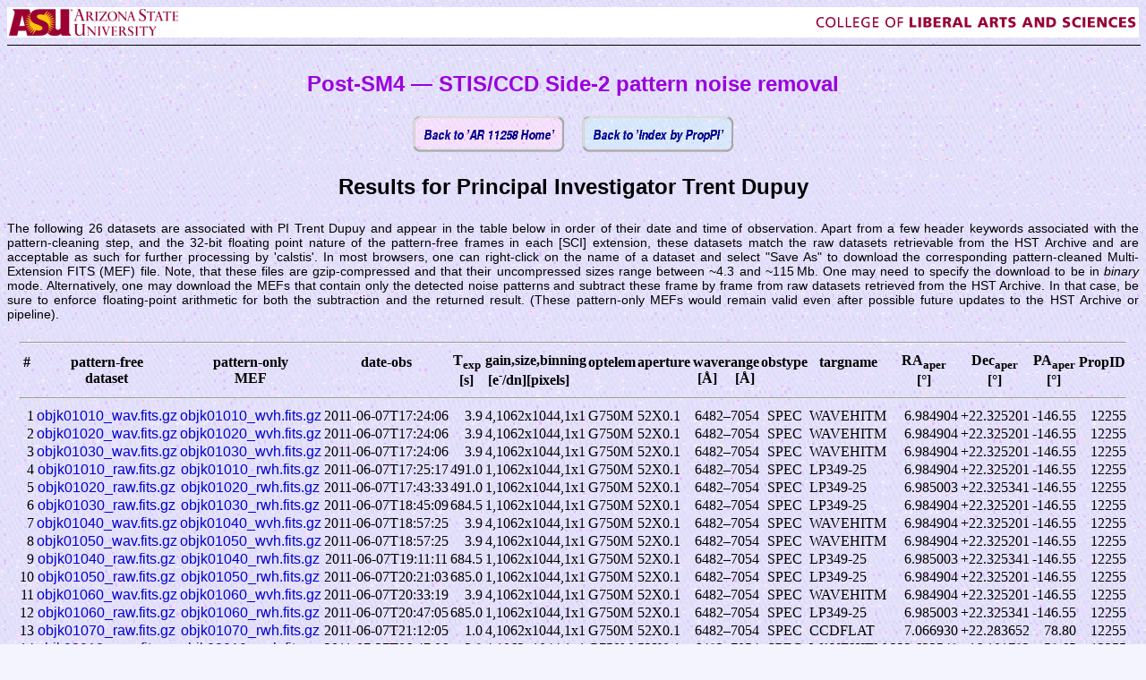

--- FILE ---
content_type: text/html
request_url: http://stis2.sese.asu.edu/stis3/propPI/index_by_propPI_Trent_Dupuy.html
body_size: 3891
content:
<!DOCTYPE HTML PUBLIC "-//W3C//DTD HTML 4.01 Transitional//EN"
   "http://www.w3.org/TR/html4/loose.dtd">
<html>
<head>
<title>Post-SM4 - STIS/CCD 'Side-2' pattern noise removal - results by Proposal PI</title>
<meta http-equiv="Content-Type" content="text/html; charset=iso-8859-1">
<meta name="webmaster" content="Rolf.A.Jansen">
<meta name="description"
   content="Post-SM4 - STIS/CCD Side-2 pattern noise removal - results by Proposal PI">
<meta name="keywords" content="HST, STIS, CCD, Side-2, pattern noise, noise removal,
   Post-SM4, AR 11258, Rolf A. Jansen, ASU, archival calibration legacy program,
   HST Archive, Hubble Space Telescope">
<style type="text/css">
<!--
.style12  {font-size: 12px; font-family: Futura, Arial, Helvetica, sans-serif;}
.style22  {font-size: 14px; font-family: Futura, Arial, Helvetica, sans-serif;}
.style23  {font-size: 24px; font-family: Futura, Arial, Helvetica, sans-serif;}
.style25  {font-size: 16px; font-family: Futura, Arial, Helvetica, sans-serif;}
.style26  {font-size: 14px; font-style: italic;}
.style27  {font-family: Futura, Arial, Helvetica, sans-serif}
.style28  {font-size: 14px}
.style30  {font-size: 16px}
.style34  {font-size: 12px}
a:link    {color: #0000cc; text-decoration: none;}
a:visited {color: #990066; text-decoration: none;}   
a:hover   {color: #0000ff; text-decoration: underline;}
a:active  {color: #0000aa; text-decoration: none;}
a         {font-family: Futura, Arial, Helvetica, sans-serif;}
-->
</style>
</head>

<!-- Set default black text on purplish pattern-noise background -->
<body bgcolor="#f4f4ff" text="#000000" link="#0000FF" vlink="#CC0099"
   background="../bg_hpat.gif">


<!-- Start of banner and navigation section -->

<!-- ASU header; required per CLAS Web Standards (per Feb 28 2005) -->
<table width="100%" align="center" cellpadding=2 cellspacing=0 border=0 bgcolor="#ffffff">
  <!-- bgcolor="#ffffff" background="../blank.gif"> -->
  <tr>
    <td align="left" style="margin-bottom: 0px"><a href="http://www.asu.edu"
        ><img src="../ASUlogo-sm.gif"
        alt="Arizona State University" title="Arizona State University"
        width="189" height="30" border="0"
        style="border-width: 0px; margin-top: 0px;"></a>
    </td>
    <td align="right" style="margin-bottom: 0px"><a href="http://clas.asu.edu/"
        ><img src="../CLAS-wdmk.gif"
        alt="College of Liberal Arts and Sciences"
        title="College of Liberal Arts and Sciences"
        width="359" height="19" border="0"
        style="border-width: 0px; margin-top: 0px;"></a>
    </td>
  </tr>
</table>
<center><hr size=1 width="100%" noshade color="#000000" no shade></center>

<!-- <tr><td align="left" style="margin-bottom: 0px" colspan=2>
      <hr size=1 width="100%" noshade color="#000000" no shade></td></tr> -->
<br>

<!-- Project title banner -->
<table width="100%" align="center" border=0 margin=0>
  <tr><td colspan=4 align="center" style="margin-bottom: 0px">
	<span class="style23"><font color="#9900dd"><b>Post-SM4 &mdash;
	STIS/CCD Side-2 pattern noise removal</b></font></span>
  </td></tr>
</table>
<br>

<!-- Navigation buttons -->
<center>
<table width=360 align="center" cellpadding=0 cellspacing=0 border=0>
  <tr>
    <td align="left" style="margin-bottom: 0px">
	<a href="../../index.html"><img src="../button_index.gif"
	width=171 height=42 border=2 style="border-width: 0px;
	margin-top: 0px;"></a>
    </td>
    <td align="right" style="margin-bottom: 0px">
	<a href="../index_by_propPI.html"><img src="../button_index3.gif"
	width=171 height=42 border=2 style="border-width: 0px;
	margin-top: 0px;"></a>
    </td>
  </tr>
</table>

<!-- End of banner and navigation section -->


<!-- Start of content of web-page -->

<center>
<p align="center" class="style23">
<b>Results for Principal Investigator Trent Dupuy</b></p>
</center>

<p align="justify" class="style22"> 
The following 26 datasets are associated with PI Trent Dupuy and appear
in the table below in order of their date and time of observation. 
Apart from a few header keywords associated with the pattern-cleaning
step, and the 32-bit floating point nature of the pattern-free frames
in each [SCI] extension, these datasets match the raw datasets
retrievable from the HST Archive and are acceptable as such for further
processing by 'calstis'.  In most browsers, one can right-click on the
name of a dataset and select "Save As" to download the corresponding
pattern-cleaned Multi-Extension FITS (MEF) file.
Note, that these files are gzip-compressed and that their uncompressed sizes
range between ~4.3 and ~115&thinsp;Mb.  One may need to specify the download
to be in <i>binary</i> mode.  Alternatively, one may download the MEFs that
contain only the detected noise patterns and subtract these frame by frame
from raw datasets retrieved from the HST Archive.  In that case, be sure to
enforce floating-point arithmetic for both the subtraction and the returned
result. (These pattern-only MEFs would remain valid even after possible
future updates to the HST Archive or pipeline).


<table width="98%" align="center" cellpadding=0 cellspacing=0 border=0>
<tr><td colspan=2 style="margin-bottom: 200pt">

<table width="100%" border=0 cellpadding=1 cellspacing=0 align="center">
<tr><td colspan=15><hr></td></tr>
<tr>
  <th align="center">#<br>&nbsp;</th>
  <th align="center">pattern-free<br>dataset</th>
  <th align="center">pattern-only<br>MEF</th>
  <th align="center">date-obs<br>&nbsp;</th>
  <th align="center">T<sub>exp</sub><br>[s]</th>
  <th align="center">gain,size,binning<br>[e<sup>-</sup>/dn][pixels]&nbsp;&nbsp;&nbsp;&nbsp;</th>
  <th align="center">optelem<br>&nbsp;</th>
  <th align="center">aperture<br>&nbsp;</th>
  <th align="center">waverange<br>[&Aring;] &nbsp;&nbsp;&nbsp; [&Aring;]</th>
  <th align="center">obstype<br>&nbsp;</th>
  <th align="center">targname<br>&nbsp;</th>
  <th align="center">RA<sub>aper</sub><br>[&deg;]</th>
  <th align="center">Dec<sub>aper</sub><br>[&deg;]</th>
  <th align="center">PA<sub>aper</sub><br>[&deg;]</th>
  <th align="center">PropID<br>&nbsp;</th>
</tr>
<tr><td colspan=15><hr></td></tr>
<tr>
  <td align="right">1</td>
  <td align="center"><a href="../psub/objk01010_wav.fits.gz">objk01010_wav.fits.gz</a></td>
  <td align="center"><a href="../patt/objk01010_wvh.fits.gz">objk01010_wvh.fits.gz</a></td>
  <td align="center">2011-06-07T17:24:06</td>
  <td align="right">    3.9</td>
  <td align="center">4,1062x1044,1x1</td>
  <td align="left">G750M</td>
  <td align="left">52X0.1</td>
  <td align="right">6482&ndash;7054</td>
  <td align="center">SPEC</td>
  <td align="left">WAVEHITM</td>
  <td align="right">6.984904</td>
  <td align="right">+22.325201</td>
  <td align="right">-146.55</td>
  <td align="right">12255</td>
</tr>
<tr>
  <td align="right">2</td>
  <td align="center"><a href="../psub/objk01020_wav.fits.gz">objk01020_wav.fits.gz</a></td>
  <td align="center"><a href="../patt/objk01020_wvh.fits.gz">objk01020_wvh.fits.gz</a></td>
  <td align="center">2011-06-07T17:24:06</td>
  <td align="right">    3.9</td>
  <td align="center">4,1062x1044,1x1</td>
  <td align="left">G750M</td>
  <td align="left">52X0.1</td>
  <td align="right">6482&ndash;7054</td>
  <td align="center">SPEC</td>
  <td align="left">WAVEHITM</td>
  <td align="right">6.984904</td>
  <td align="right">+22.325201</td>
  <td align="right">-146.55</td>
  <td align="right">12255</td>
</tr>
<tr>
  <td align="right">3</td>
  <td align="center"><a href="../psub/objk01030_wav.fits.gz">objk01030_wav.fits.gz</a></td>
  <td align="center"><a href="../patt/objk01030_wvh.fits.gz">objk01030_wvh.fits.gz</a></td>
  <td align="center">2011-06-07T17:24:06</td>
  <td align="right">    3.9</td>
  <td align="center">4,1062x1044,1x1</td>
  <td align="left">G750M</td>
  <td align="left">52X0.1</td>
  <td align="right">6482&ndash;7054</td>
  <td align="center">SPEC</td>
  <td align="left">WAVEHITM</td>
  <td align="right">6.984904</td>
  <td align="right">+22.325201</td>
  <td align="right">-146.55</td>
  <td align="right">12255</td>
</tr>
<tr>
  <td align="right">4</td>
  <td align="center"><a href="../psub/objk01010_raw.fits.gz">objk01010_raw.fits.gz</a></td>
  <td align="center"><a href="../patt/objk01010_rwh.fits.gz">objk01010_rwh.fits.gz</a></td>
  <td align="center">2011-06-07T17:25:17</td>
  <td align="right">  491.0</td>
  <td align="center">1,1062x1044,1x1</td>
  <td align="left">G750M</td>
  <td align="left">52X0.1</td>
  <td align="right">6482&ndash;7054</td>
  <td align="center">SPEC</td>
  <td align="left">LP349-25</td>
  <td align="right">6.984904</td>
  <td align="right">+22.325201</td>
  <td align="right">-146.55</td>
  <td align="right">12255</td>
</tr>
<tr>
  <td align="right">5</td>
  <td align="center"><a href="../psub/objk01020_raw.fits.gz">objk01020_raw.fits.gz</a></td>
  <td align="center"><a href="../patt/objk01020_rwh.fits.gz">objk01020_rwh.fits.gz</a></td>
  <td align="center">2011-06-07T17:43:33</td>
  <td align="right">  491.0</td>
  <td align="center">1,1062x1044,1x1</td>
  <td align="left">G750M</td>
  <td align="left">52X0.1</td>
  <td align="right">6482&ndash;7054</td>
  <td align="center">SPEC</td>
  <td align="left">LP349-25</td>
  <td align="right">6.985003</td>
  <td align="right">+22.325341</td>
  <td align="right">-146.55</td>
  <td align="right">12255</td>
</tr>
<tr>
  <td align="right">6</td>
  <td align="center"><a href="../psub/objk01030_raw.fits.gz">objk01030_raw.fits.gz</a></td>
  <td align="center"><a href="../patt/objk01030_rwh.fits.gz">objk01030_rwh.fits.gz</a></td>
  <td align="center">2011-06-07T18:45:09</td>
  <td align="right">  684.5</td>
  <td align="center">1,1062x1044,1x1</td>
  <td align="left">G750M</td>
  <td align="left">52X0.1</td>
  <td align="right">6482&ndash;7054</td>
  <td align="center">SPEC</td>
  <td align="left">LP349-25</td>
  <td align="right">6.984904</td>
  <td align="right">+22.325201</td>
  <td align="right">-146.55</td>
  <td align="right">12255</td>
</tr>
<tr>
  <td align="right">7</td>
  <td align="center"><a href="../psub/objk01040_wav.fits.gz">objk01040_wav.fits.gz</a></td>
  <td align="center"><a href="../patt/objk01040_wvh.fits.gz">objk01040_wvh.fits.gz</a></td>
  <td align="center">2011-06-07T18:57:25</td>
  <td align="right">    3.9</td>
  <td align="center">4,1062x1044,1x1</td>
  <td align="left">G750M</td>
  <td align="left">52X0.1</td>
  <td align="right">6482&ndash;7054</td>
  <td align="center">SPEC</td>
  <td align="left">WAVEHITM</td>
  <td align="right">6.984904</td>
  <td align="right">+22.325201</td>
  <td align="right">-146.55</td>
  <td align="right">12255</td>
</tr>
<tr>
  <td align="right">8</td>
  <td align="center"><a href="../psub/objk01050_wav.fits.gz">objk01050_wav.fits.gz</a></td>
  <td align="center"><a href="../patt/objk01050_wvh.fits.gz">objk01050_wvh.fits.gz</a></td>
  <td align="center">2011-06-07T18:57:25</td>
  <td align="right">    3.9</td>
  <td align="center">4,1062x1044,1x1</td>
  <td align="left">G750M</td>
  <td align="left">52X0.1</td>
  <td align="right">6482&ndash;7054</td>
  <td align="center">SPEC</td>
  <td align="left">WAVEHITM</td>
  <td align="right">6.984904</td>
  <td align="right">+22.325201</td>
  <td align="right">-146.55</td>
  <td align="right">12255</td>
</tr>
<tr>
  <td align="right">9</td>
  <td align="center"><a href="../psub/objk01040_raw.fits.gz">objk01040_raw.fits.gz</a></td>
  <td align="center"><a href="../patt/objk01040_rwh.fits.gz">objk01040_rwh.fits.gz</a></td>
  <td align="center">2011-06-07T19:11:11</td>
  <td align="right">  684.5</td>
  <td align="center">1,1062x1044,1x1</td>
  <td align="left">G750M</td>
  <td align="left">52X0.1</td>
  <td align="right">6482&ndash;7054</td>
  <td align="center">SPEC</td>
  <td align="left">LP349-25</td>
  <td align="right">6.985003</td>
  <td align="right">+22.325341</td>
  <td align="right">-146.55</td>
  <td align="right">12255</td>
</tr>
<tr>
  <td align="right">10</td>
  <td align="center"><a href="../psub/objk01050_raw.fits.gz">objk01050_raw.fits.gz</a></td>
  <td align="center"><a href="../patt/objk01050_rwh.fits.gz">objk01050_rwh.fits.gz</a></td>
  <td align="center">2011-06-07T20:21:03</td>
  <td align="right">  685.0</td>
  <td align="center">1,1062x1044,1x1</td>
  <td align="left">G750M</td>
  <td align="left">52X0.1</td>
  <td align="right">6482&ndash;7054</td>
  <td align="center">SPEC</td>
  <td align="left">LP349-25</td>
  <td align="right">6.984904</td>
  <td align="right">+22.325201</td>
  <td align="right">-146.55</td>
  <td align="right">12255</td>
</tr>
<tr>
  <td align="right">11</td>
  <td align="center"><a href="../psub/objk01060_wav.fits.gz">objk01060_wav.fits.gz</a></td>
  <td align="center"><a href="../patt/objk01060_wvh.fits.gz">objk01060_wvh.fits.gz</a></td>
  <td align="center">2011-06-07T20:33:19</td>
  <td align="right">    3.9</td>
  <td align="center">4,1062x1044,1x1</td>
  <td align="left">G750M</td>
  <td align="left">52X0.1</td>
  <td align="right">6482&ndash;7054</td>
  <td align="center">SPEC</td>
  <td align="left">WAVEHITM</td>
  <td align="right">6.984904</td>
  <td align="right">+22.325201</td>
  <td align="right">-146.55</td>
  <td align="right">12255</td>
</tr>
<tr>
  <td align="right">12</td>
  <td align="center"><a href="../psub/objk01060_raw.fits.gz">objk01060_raw.fits.gz</a></td>
  <td align="center"><a href="../patt/objk01060_rwh.fits.gz">objk01060_rwh.fits.gz</a></td>
  <td align="center">2011-06-07T20:47:05</td>
  <td align="right">  685.0</td>
  <td align="center">1,1062x1044,1x1</td>
  <td align="left">G750M</td>
  <td align="left">52X0.1</td>
  <td align="right">6482&ndash;7054</td>
  <td align="center">SPEC</td>
  <td align="left">LP349-25</td>
  <td align="right">6.985003</td>
  <td align="right">+22.325341</td>
  <td align="right">-146.55</td>
  <td align="right">12255</td>
</tr>
<tr>
  <td align="right">13</td>
  <td align="center"><a href="../psub/objk01070_raw.fits.gz">objk01070_raw.fits.gz</a></td>
  <td align="center"><a href="../patt/objk01070_rwh.fits.gz">objk01070_rwh.fits.gz</a></td>
  <td align="center">2011-06-07T21:12:05</td>
  <td align="right">    1.0</td>
  <td align="center">4,1062x1044,1x1</td>
  <td align="left">G750M</td>
  <td align="left">52X0.1</td>
  <td align="right">6482&ndash;7054</td>
  <td align="center">SPEC</td>
  <td align="left">CCDFLAT</td>
  <td align="right">7.066930</td>
  <td align="right">+22.283652</td>
  <td align="right">78.80</td>
  <td align="right">12255</td>
</tr>
<tr>
  <td align="right">14</td>
  <td align="center"><a href="../psub/objk02010_wav.fits.gz">objk02010_wav.fits.gz</a></td>
  <td align="center"><a href="../patt/objk02010_wvh.fits.gz">objk02010_wvh.fits.gz</a></td>
  <td align="center">2011-07-27T06:47:06</td>
  <td align="right">    3.9</td>
  <td align="center">4,1062x1044,1x1</td>
  <td align="left">G750M</td>
  <td align="left">52X0.1</td>
  <td align="right">6482&ndash;7054</td>
  <td align="center">SPEC</td>
  <td align="left">WAVEHITM</td>
  <td align="right">223.623548</td>
  <td align="right">+16.101783</td>
  <td align="right">58.65</td>
  <td align="right">12255</td>
</tr>
<tr>
  <td align="right">15</td>
  <td align="center"><a href="../psub/objk02020_wav.fits.gz">objk02020_wav.fits.gz</a></td>
  <td align="center"><a href="../patt/objk02020_wvh.fits.gz">objk02020_wvh.fits.gz</a></td>
  <td align="center">2011-07-27T06:47:06</td>
  <td align="right">    3.9</td>
  <td align="center">4,1062x1044,1x1</td>
  <td align="left">G750M</td>
  <td align="left">52X0.1</td>
  <td align="right">6482&ndash;7054</td>
  <td align="center">SPEC</td>
  <td align="left">WAVEHITM</td>
  <td align="right">223.623548</td>
  <td align="right">+16.101783</td>
  <td align="right">58.65</td>
  <td align="right">12255</td>
</tr>
<tr>
  <td align="right">16</td>
  <td align="center"><a href="../psub/objk02030_wav.fits.gz">objk02030_wav.fits.gz</a></td>
  <td align="center"><a href="../patt/objk02030_wvh.fits.gz">objk02030_wvh.fits.gz</a></td>
  <td align="center">2011-07-27T06:47:06</td>
  <td align="right">    3.9</td>
  <td align="center">4,1062x1044,1x1</td>
  <td align="left">G750M</td>
  <td align="left">52X0.1</td>
  <td align="right">6482&ndash;7054</td>
  <td align="center">SPEC</td>
  <td align="left">WAVEHITM</td>
  <td align="right">223.623548</td>
  <td align="right">+16.101783</td>
  <td align="right">58.65</td>
  <td align="right">12255</td>
</tr>
<tr>
  <td align="right">17</td>
  <td align="center"><a href="../psub/objk02010_raw.fits.gz">objk02010_raw.fits.gz</a></td>
  <td align="center"><a href="../patt/objk02010_rwh.fits.gz">objk02010_rwh.fits.gz</a></td>
  <td align="center">2011-07-27T06:48:17</td>
  <td align="right">  474.0</td>
  <td align="center">1,1062x1044,1x1</td>
  <td align="left">G750M</td>
  <td align="left">52X0.1</td>
  <td align="right">6482&ndash;7054</td>
  <td align="center">SPEC</td>
  <td align="left">GL569B</td>
  <td align="right">223.623548</td>
  <td align="right">+16.101783</td>
  <td align="right">58.65</td>
  <td align="right">12255</td>
</tr>
<tr>
  <td align="right">18</td>
  <td align="center"><a href="../psub/objk02020_raw.fits.gz">objk02020_raw.fits.gz</a></td>
  <td align="center"><a href="../patt/objk02020_rwh.fits.gz">objk02020_rwh.fits.gz</a></td>
  <td align="center">2011-07-27T07:05:59</td>
  <td align="right">  474.0</td>
  <td align="center">1,1062x1044,1x1</td>
  <td align="left">G750M</td>
  <td align="left">52X0.1</td>
  <td align="right">6482&ndash;7054</td>
  <td align="center">SPEC</td>
  <td align="left">GL569B</td>
  <td align="right">223.623400</td>
  <td align="right">+16.101697</td>
  <td align="right">58.65</td>
  <td align="right">12255</td>
</tr>
<tr>
  <td align="right">19</td>
  <td align="center"><a href="../psub/objk02030_raw.fits.gz">objk02030_raw.fits.gz</a></td>
  <td align="center"><a href="../patt/objk02030_rwh.fits.gz">objk02030_rwh.fits.gz</a></td>
  <td align="center">2011-07-27T08:07:44</td>
  <td align="right">  685.0</td>
  <td align="center">1,1062x1044,1x1</td>
  <td align="left">G750M</td>
  <td align="left">52X0.1</td>
  <td align="right">6482&ndash;7054</td>
  <td align="center">SPEC</td>
  <td align="left">GL569B</td>
  <td align="right">223.623548</td>
  <td align="right">+16.101783</td>
  <td align="right">58.65</td>
  <td align="right">12255</td>
</tr>
<tr>
  <td align="right">20</td>
  <td align="center"><a href="../psub/objk02040_wav.fits.gz">objk02040_wav.fits.gz</a></td>
  <td align="center"><a href="../patt/objk02040_wvh.fits.gz">objk02040_wvh.fits.gz</a></td>
  <td align="center">2011-07-27T08:20:00</td>
  <td align="right">    3.9</td>
  <td align="center">4,1062x1044,1x1</td>
  <td align="left">G750M</td>
  <td align="left">52X0.1</td>
  <td align="right">6482&ndash;7054</td>
  <td align="center">SPEC</td>
  <td align="left">WAVEHITM</td>
  <td align="right">223.623548</td>
  <td align="right">+16.101783</td>
  <td align="right">58.65</td>
  <td align="right">12255</td>
</tr>
<tr>
  <td align="right">21</td>
  <td align="center"><a href="../psub/objk02050_wav.fits.gz">objk02050_wav.fits.gz</a></td>
  <td align="center"><a href="../patt/objk02050_wvh.fits.gz">objk02050_wvh.fits.gz</a></td>
  <td align="center">2011-07-27T08:20:00</td>
  <td align="right">    3.9</td>
  <td align="center">4,1062x1044,1x1</td>
  <td align="left">G750M</td>
  <td align="left">52X0.1</td>
  <td align="right">6482&ndash;7054</td>
  <td align="center">SPEC</td>
  <td align="left">WAVEHITM</td>
  <td align="right">223.623548</td>
  <td align="right">+16.101783</td>
  <td align="right">58.65</td>
  <td align="right">12255</td>
</tr>
<tr>
  <td align="right">22</td>
  <td align="center"><a href="../psub/objk02040_raw.fits.gz">objk02040_raw.fits.gz</a></td>
  <td align="center"><a href="../patt/objk02040_rwh.fits.gz">objk02040_rwh.fits.gz</a></td>
  <td align="center">2011-07-27T08:33:46</td>
  <td align="right">  685.0</td>
  <td align="center">1,1062x1044,1x1</td>
  <td align="left">G750M</td>
  <td align="left">52X0.1</td>
  <td align="right">6482&ndash;7054</td>
  <td align="center">SPEC</td>
  <td align="left">GL569B</td>
  <td align="right">223.623400</td>
  <td align="right">+16.101697</td>
  <td align="right">58.65</td>
  <td align="right">12255</td>
</tr>
<tr>
  <td align="right">23</td>
  <td align="center"><a href="../psub/objk02050_raw.fits.gz">objk02050_raw.fits.gz</a></td>
  <td align="center"><a href="../patt/objk02050_rwh.fits.gz">objk02050_rwh.fits.gz</a></td>
  <td align="center">2011-07-27T09:43:34</td>
  <td align="right">  684.0</td>
  <td align="center">1,1062x1044,1x1</td>
  <td align="left">G750M</td>
  <td align="left">52X0.1</td>
  <td align="right">6482&ndash;7054</td>
  <td align="center">SPEC</td>
  <td align="left">GL569B</td>
  <td align="right">223.623548</td>
  <td align="right">+16.101783</td>
  <td align="right">58.65</td>
  <td align="right">12255</td>
</tr>
<tr>
  <td align="right">24</td>
  <td align="center"><a href="../psub/objk02060_wav.fits.gz">objk02060_wav.fits.gz</a></td>
  <td align="center"><a href="../patt/objk02060_wvh.fits.gz">objk02060_wvh.fits.gz</a></td>
  <td align="center">2011-07-27T09:55:49</td>
  <td align="right">    3.9</td>
  <td align="center">4,1062x1044,1x1</td>
  <td align="left">G750M</td>
  <td align="left">52X0.1</td>
  <td align="right">6482&ndash;7054</td>
  <td align="center">SPEC</td>
  <td align="left">WAVEHITM</td>
  <td align="right">223.623548</td>
  <td align="right">+16.101783</td>
  <td align="right">58.65</td>
  <td align="right">12255</td>
</tr>
<tr>
  <td align="right">25</td>
  <td align="center"><a href="../psub/objk02060_raw.fits.gz">objk02060_raw.fits.gz</a></td>
  <td align="center"><a href="../patt/objk02060_rwh.fits.gz">objk02060_rwh.fits.gz</a></td>
  <td align="center">2011-07-27T10:09:34</td>
  <td align="right">  684.0</td>
  <td align="center">1,1062x1044,1x1</td>
  <td align="left">G750M</td>
  <td align="left">52X0.1</td>
  <td align="right">6482&ndash;7054</td>
  <td align="center">SPEC</td>
  <td align="left">GL569B</td>
  <td align="right">223.623400</td>
  <td align="right">+16.101697</td>
  <td align="right">58.65</td>
  <td align="right">12255</td>
</tr>
<tr>
  <td align="right">26</td>
  <td align="center"><a href="../psub/objk02070_raw.fits.gz">objk02070_raw.fits.gz</a></td>
  <td align="center"><a href="../patt/objk02070_rwh.fits.gz">objk02070_rwh.fits.gz</a></td>
  <td align="center">2011-07-27T10:34:32</td>
  <td align="right">    1.0</td>
  <td align="center">4,1062x1044,1x1</td>
  <td align="left">G750M</td>
  <td align="left">52X0.1</td>
  <td align="right">6482&ndash;7054</td>
  <td align="center">SPEC</td>
  <td align="left">CCDFLAT</td>
  <td align="right">223.570452</td>
  <td align="right">+16.171670</td>
  <td align="right">-76.00</td>
  <td align="right">12255</td>
</tr>
</tr><tr><td colspan=15><hr></td></tr>
</table>

<br>

</td></tr>
  <tr>
    <td height=10 valign="center" align="left" border=10>
      <p align="justify" class="style12">

    </td>
  </tr><tr>
    <td width="100%" align="left" valign="top" border=0>
      <address>In case of problems with this page, contact:
      Rolf.Jansen&thinsp;&#064;&thinsp;asu.edu , tel.: (480)727-7119</address>
      <font color="#999999" size=-1>Last updated: Dec 29, 2012</font>
      <br><br>
    </td>
  </tr>
</table>

<!-- End of actual web-page -->


<!-- ASU footer; required per CLAS Web Standards (per Feb 28 2005).
     Note that none of the links below can provide any information regarding
     the (scientific) contents of this web page, nor can Rolf Jansen, the
     author and maintainer of the present page, provide any information on
     the contents of the below footer. -->
<hr noshade size=1 width="100%" color="#000000">
<table width="100%">
  <tr>  </tr>
</table>
<table width="100%" border=0 cellspacing=0 cellpadding=2 bgcolor="#ffffff">
  <tr>
    <td width="50%" height=45 align="left" valign="top">
      <p class="style12" style="margin-top: 0px; margin-bottom: 0px;">
      <a href="http://sese.asu.edu/contact/">Contact Us</a> |
      <a href="http://www.asu.edu/accessibility/">Accessibility</a> |
      <a href="http://www.asu.edu/privacy/">Privacy</a>
      <p class="style12" style="margin-top: 0px; margin-bottom: 0px;">
      <a href="http://www.asu.edu/copyright">Copyright and Trademark
         Statement</a>
    </td>
    <td width="50%" height=45 align="right" valign="top">
      <p class="style12" style="margin-top: 0px; margin-bottom: 0px;">
      Apply to ASU: <a href="http://students.asu.edu/undergraduate-admission/"
      >undergraduate students</a> |
      <a href="http://graduate.asu.edu/admissions/">graduate students</a>
      <p class="style12" style="margin-top: 0px; margin-bottom: 0px;">
      <a href="http://www.asu.edu/catalog/">Course catalogs</a>
    </td>
  </tr>
</table>

</body>
</html>
